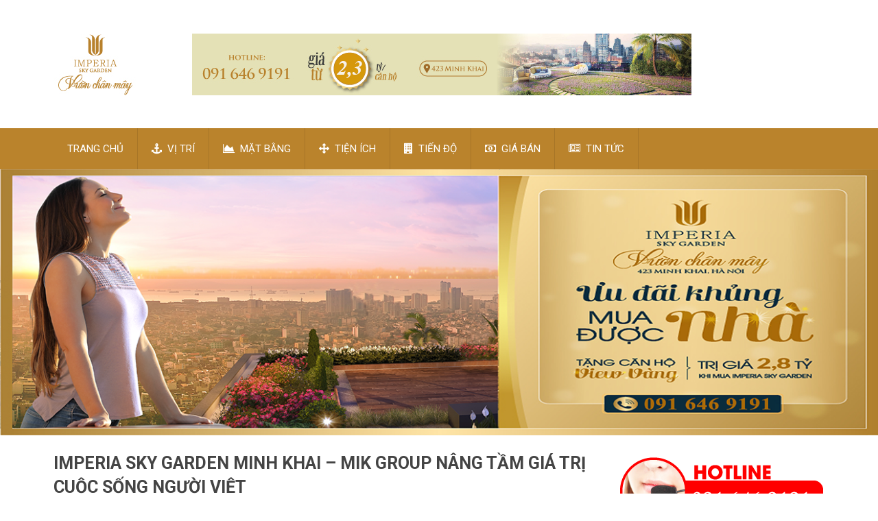

--- FILE ---
content_type: text/html; charset=UTF-8
request_url: https://chungcuimperiaskygarden.vn/imperia-sky-garden-minh-khai-mik-group-nang-tam-gia-tri-cuoc-song-nguoi-viet/
body_size: 42855
content:

<!DOCTYPE html>
<html class="no-js" lang="en-US">
<head itemscope itemtype="http://schema.org/WebSite">
    <meta name="google-site-verification" content="T6E0Rk8WRCGBX39HsARaKSnfg0EX_71xwqEUMgSYXvQ" />
	<meta charset="UTF-8">
	<!-- Always force latest IE rendering engine (even in intranet) & Chrome Frame -->
	<!--[if IE ]>
	<meta http-equiv="X-UA-Compatible" content="IE=edge,chrome=1">
	<![endif]-->
	<link rel="profile" href="http://gmpg.org/xfn/11" />
	
                    <link rel="icon" href="http://chungcuimperiaskygarden.vn/wp-content/uploads/2018/11/favicon.jpg" type="image/x-icon" />
        
        
        
                    <meta name="viewport" content="width=device-width, initial-scale=1">
            <meta name="apple-mobile-web-app-capable" content="yes">
            <meta name="apple-mobile-web-app-status-bar-style" content="black">
        
        
        <meta itemprop="name" content="Chung cư Imperia Sky Garden" />
        <meta itemprop="url" content="https://chungcuimperiaskygarden.vn" />

                                        	<link rel="pingback" href="https://chungcuimperiaskygarden.vn/xmlrpc.php" />
	<title>Imperia sky garden minh Khai &#8211; MIK group nâng tầm giá trị cuộc sống người Việt &#8211; Chung cư Imperia Sky Garden</title>
<script type="text/javascript">document.documentElement.className = document.documentElement.className.replace( /\bno-js\b/,'js' );</script><link rel='dns-prefetch' href='//s.w.org' />
<link rel="alternate" type="application/rss+xml" title="Chung cư Imperia Sky Garden &raquo; Feed" href="https://chungcuimperiaskygarden.vn/feed/" />
<link rel="alternate" type="application/rss+xml" title="Chung cư Imperia Sky Garden &raquo; Comments Feed" href="https://chungcuimperiaskygarden.vn/comments/feed/" />
<link rel="alternate" type="application/rss+xml" title="Chung cư Imperia Sky Garden &raquo; Imperia sky garden minh Khai &#8211; MIK group nâng tầm giá trị cuộc sống người Việt Comments Feed" href="https://chungcuimperiaskygarden.vn/imperia-sky-garden-minh-khai-mik-group-nang-tam-gia-tri-cuoc-song-nguoi-viet/feed/" />
		<script type="text/javascript">
			window._wpemojiSettings = {"baseUrl":"https:\/\/s.w.org\/images\/core\/emoji\/11\/72x72\/","ext":".png","svgUrl":"https:\/\/s.w.org\/images\/core\/emoji\/11\/svg\/","svgExt":".svg","source":{"concatemoji":"https:\/\/chungcuimperiaskygarden.vn\/wp-includes\/js\/wp-emoji-release.min.js"}};
			!function(e,a,t){var n,r,o,i=a.createElement("canvas"),p=i.getContext&&i.getContext("2d");function s(e,t){var a=String.fromCharCode;p.clearRect(0,0,i.width,i.height),p.fillText(a.apply(this,e),0,0);e=i.toDataURL();return p.clearRect(0,0,i.width,i.height),p.fillText(a.apply(this,t),0,0),e===i.toDataURL()}function c(e){var t=a.createElement("script");t.src=e,t.defer=t.type="text/javascript",a.getElementsByTagName("head")[0].appendChild(t)}for(o=Array("flag","emoji"),t.supports={everything:!0,everythingExceptFlag:!0},r=0;r<o.length;r++)t.supports[o[r]]=function(e){if(!p||!p.fillText)return!1;switch(p.textBaseline="top",p.font="600 32px Arial",e){case"flag":return s([55356,56826,55356,56819],[55356,56826,8203,55356,56819])?!1:!s([55356,57332,56128,56423,56128,56418,56128,56421,56128,56430,56128,56423,56128,56447],[55356,57332,8203,56128,56423,8203,56128,56418,8203,56128,56421,8203,56128,56430,8203,56128,56423,8203,56128,56447]);case"emoji":return!s([55358,56760,9792,65039],[55358,56760,8203,9792,65039])}return!1}(o[r]),t.supports.everything=t.supports.everything&&t.supports[o[r]],"flag"!==o[r]&&(t.supports.everythingExceptFlag=t.supports.everythingExceptFlag&&t.supports[o[r]]);t.supports.everythingExceptFlag=t.supports.everythingExceptFlag&&!t.supports.flag,t.DOMReady=!1,t.readyCallback=function(){t.DOMReady=!0},t.supports.everything||(n=function(){t.readyCallback()},a.addEventListener?(a.addEventListener("DOMContentLoaded",n,!1),e.addEventListener("load",n,!1)):(e.attachEvent("onload",n),a.attachEvent("onreadystatechange",function(){"complete"===a.readyState&&t.readyCallback()})),(n=t.source||{}).concatemoji?c(n.concatemoji):n.wpemoji&&n.twemoji&&(c(n.twemoji),c(n.wpemoji)))}(window,document,window._wpemojiSettings);
		</script>
		<style type="text/css">
img.wp-smiley,
img.emoji {
	display: inline !important;
	border: none !important;
	box-shadow: none !important;
	height: 1em !important;
	width: 1em !important;
	margin: 0 .07em !important;
	vertical-align: -0.1em !important;
	background: none !important;
	padding: 0 !important;
}
</style>
<link rel='stylesheet' id='best-stylesheet-css'  href='https://chungcuimperiaskygarden.vn/wp-content/themes/mts_best/style.css' type='text/css' media='all' />
<style id='best-stylesheet-inline-css' type='text/css'>

        body {background-color:#ffffff;background-image:url(https://chungcuimperiaskygarden.vn/wp-content/themes/mts_best/images/nobg.png);}
        .main-header {background-color:#ffffff;background-image:url(https://chungcuimperiaskygarden.vn/wp-content/themes/mts_best/images/nobg.png);}
        footer-carousel-wrap {background-color:#3498db; }
        footer {background-color:#ba832c;background-image:url(https://chungcuimperiaskygarden.vn/wp-content/themes/mts_best/images/nobg.png);}
        footer > .copyrights {background-color:#FFFFFF;}
        .pace .pace-progress, .mobile-menu-wrapper, .owl-carousel .owl-nav > div, #top-navigation li:hover a, #header nav#top-navigation ul ul li, a#pull, .secondary-navigation, #move-to-top,.mts-subscribe input[type='submit'],input[type='submit'],#commentform input#submit,.contactform #submit,.pagination a,.fs-pagination a,.header-search .ajax-search-results-container,#load-posts a,#fs2_load_more_button,#wp-calendar td a,#wp-calendar caption,#wp-calendar #prev a:before,#wp-calendar #next a:before, .tagcloud a, #tags-tab-content a, #wp-calendar thead th.today, .slide-title, .slidertitle, #header nav#navigation ul ul li, .thecategory a, #wp-calendar td a:hover, #wp-calendar #today, .widget .wpt-pagination a, .widget .wpt_widget_content #tags-tab-content ul li a, .widget .wp_review_tab_widget_content .wp-review-tab-pagination a, .ajax-search-meta .results-link, .post-day .review-total-only, .woocommerce a.button, .woocommerce-page a.button, .woocommerce button.button, .woocommerce-page button.button, .woocommerce input.button, .woocommerce-page input.button, .woocommerce #respond input#submit, .woocommerce-page #respond input#submit, .woocommerce #content input.button, .woocommerce-page #content input.button, .woocommerce nav.woocommerce-pagination ul li a, .woocommerce-page nav.woocommerce-pagination ul li a, .woocommerce #content nav.woocommerce-pagination ul li a, .woocommerce-page #content nav.woocommerce-pagination ul li a, .woocommerce .bypostauthor:after, #searchsubmit, .woocommerce nav.woocommerce-pagination ul li a:hover, .woocommerce-page nav.woocommerce-pagination ul li a:hover, .woocommerce #content nav.woocommerce-pagination ul li a:hover, .woocommerce-page #content nav.woocommerce-pagination ul li a:hover, .woocommerce nav.woocommerce-pagination ul li a:focus, .woocommerce-page nav.woocommerce-pagination ul li a:focus, .woocommerce #content nav.woocommerce-pagination ul li a:focus, .woocommerce-page #content nav.woocommerce-pagination ul li a:focus, .woocommerce a.button, .woocommerce-page a.button, .woocommerce button.button, .woocommerce-page button.button, .woocommerce input.button, .woocommerce-page input.button, .woocommerce #respond input#submit, .woocommerce-page #respond input#submit, .woocommerce #content input.button, .woocommerce-page #content input.button, .widget_product_search input[type='submit'] {background: #ba832c; color: #fff; }
        .header-search #s,nav a.toggle-mobile-menu, .tab_widget ul.wps_tabs li, .wpt_widget_content .tab_title.selected a, .widget_wp_review_tab .tab_title.selected a {background: #ba832c !important;}
        #wp-calendar thead th.today { border-color: #ba832c; }
        a, a:hover,.title a:hover,.post-data .post-title a:hover,.post-title a:hover,.post-info a:hover,.entry-content a,.textwidget a,.reply a,.comm,.fn a,.comment-reply-link, .entry-content .singleleft a:hover, #footer-post-carousel .owl-nav div {color:#ba832c;}
        .post-box .review-total-only .review-result-wrapper .review-result i {color:#ba832c!important;}
        footer > .footer-carousel-wrap { background: #3498db; }
        
        .shareit { top: 373px; left: auto; z-index: 0; margin: 0 0 0 -110px; width: 100px; position: fixed; padding: 0; border:none; border-right: 0;}
        .share-item {margin: 2px;}
        
        
        
        
        .su-tabs-nav span {
    background-color: #ba832c !important;
    background-image: none !important;
    color: #ffffff !important;
    font-weight: bold;
}
.su-tabs-nav span.su-tabs-current {
    background: #fff !important;
    cursor: default;
color: #ba832c !important;
}
#site-footer .post-data .post-title a {
    color: white;
}
.copyrights{
padding: 2px 0px;
}
.widget h3 {
    font-size: 20px;
    color: #ba832c;
    text-transform: uppercase;
    margin-bottom: 10px;
    position: relative;
    border-bottom: 1px solid #fff;
    padding-bottom: 0px;
}
#site-footer .widget h3 {
    color: #ffffff;
    margin: center;
}
            
</style>
<link rel='stylesheet' id='fontawesome-css'  href='https://chungcuimperiaskygarden.vn/wp-content/themes/mts_best/css/font-awesome.min.css' type='text/css' media='all' />
<link rel='stylesheet' id='responsive-css'  href='https://chungcuimperiaskygarden.vn/wp-content/themes/mts_best/css/responsive.css' type='text/css' media='all' />
<script type='text/javascript' src='https://chungcuimperiaskygarden.vn/wp-includes/js/jquery/jquery.js'></script>
<script type='text/javascript' src='https://chungcuimperiaskygarden.vn/wp-includes/js/jquery/jquery-migrate.min.js'></script>
<script type='text/javascript'>
/* <![CDATA[ */
var mts_customscript = {"responsive":"1","nav_menu":"secondary"};
/* ]]> */
</script>
<script type='text/javascript' async="async" src='https://chungcuimperiaskygarden.vn/wp-content/themes/mts_best/js/customscript.js'></script>
<link rel='https://api.w.org/' href='https://chungcuimperiaskygarden.vn/wp-json/' />
<link rel="EditURI" type="application/rsd+xml" title="RSD" href="https://chungcuimperiaskygarden.vn/xmlrpc.php?rsd" />
<link rel="wlwmanifest" type="application/wlwmanifest+xml" href="https://chungcuimperiaskygarden.vn/wp-includes/wlwmanifest.xml" /> 
<link rel='prev' title='Vài điểm chính về dự án chung cư Imperia Sky Garden Minh Khai' href='https://chungcuimperiaskygarden.vn/vai-diem-chinh-ve-du-an-chung-cu-imperia-sky-garden-minh-khai/' />
<link rel='next' title='Cơn bão Imperia Sky Garden 423 Minh Khai' href='https://chungcuimperiaskygarden.vn/con-bao-imperia-sky-garden-423-minh-khai/' />
<meta name="generator" content="WordPress 4.9.26" />
<link rel="canonical" href="https://chungcuimperiaskygarden.vn/imperia-sky-garden-minh-khai-mik-group-nang-tam-gia-tri-cuoc-song-nguoi-viet/" />
<link rel='shortlink' href='https://chungcuimperiaskygarden.vn/?p=2704' />
<link rel="alternate" type="application/json+oembed" href="https://chungcuimperiaskygarden.vn/wp-json/oembed/1.0/embed?url=https%3A%2F%2Fchungcuimperiaskygarden.vn%2Fimperia-sky-garden-minh-khai-mik-group-nang-tam-gia-tri-cuoc-song-nguoi-viet%2F" />
<link rel="alternate" type="text/xml+oembed" href="https://chungcuimperiaskygarden.vn/wp-json/oembed/1.0/embed?url=https%3A%2F%2Fchungcuimperiaskygarden.vn%2Fimperia-sky-garden-minh-khai-mik-group-nang-tam-gia-tri-cuoc-song-nguoi-viet%2F&#038;format=xml" />
<link href="//fonts.googleapis.com/css?family=Roboto:700|Roboto:normal&amp;subset=latin" rel="stylesheet" type="text/css">
<style type="text/css">
#logo a { font-family: 'Roboto'; font-weight: 700; font-size: 36px; color: #3498db;text-transform: uppercase; }
#navigation .menu li, #navigation .menu li a { font-family: 'Roboto'; font-weight: normal; font-size: 15px; color: #FFFFFF; }
body { font-family: 'Roboto'; font-weight: normal; font-size: 15px; color: #444444; }
.post-data .post-title a, #comments-tab-content a { font-family: 'Roboto'; font-weight: 700; font-size: 16px; color: #444444;text-transform: uppercase; }
.hentry .entry-title { font-family: 'Roboto'; font-weight: 700; font-size: 25px; color: #444444;text-transform: uppercase; }
#sidebars .widget { font-family: 'Roboto'; font-weight: normal; font-size: 15px; color: #444444; }
.footer-widgets, #site-footer { font-family: 'Roboto'; font-weight: normal; font-size: 15px; color: #444444; }
h1 { font-family: 'Roboto'; font-weight: 700; font-size: 30px; color: #444444;text-transform: uppercase; }
h2 { font-family: 'Roboto'; font-weight: 700; font-size: 25px; color: #444444;text-transform: uppercase; }
h3 { font-family: 'Roboto'; font-weight: 700; font-size: 20px; color: #444444;text-transform: uppercase; }
h4 { font-family: 'Roboto'; font-weight: 700; font-size: 18px; color: #444444;text-transform: uppercase; }
h5 { font-family: 'Roboto'; font-weight: 700; font-size: 15px; color: #444444;text-transform: uppercase; }
h6 { font-family: 'Roboto'; font-weight: 700; font-size: 13px; color: #444444;text-transform: uppercase; }
</style>
<script type="application/ld+json">
{
    "@context": "http://schema.org",
    "@type": "BlogPosting",
    "mainEntityOfPage": {
        "@type": "WebPage",
        "@id": "https://chungcuimperiaskygarden.vn/imperia-sky-garden-minh-khai-mik-group-nang-tam-gia-tri-cuoc-song-nguoi-viet/"
    },
    "headline": "Imperia sky garden minh Khai &#8211; MIK group nâng tầm giá trị cuộc sống người Việt  ",
    "image": {
        "@type": "ImageObject",
        "url": null,
        "width": null,
        "height": null
    },
    "datePublished": "2017-03-24T10:44:16+0000",
    "dateModified": "2020-04-10T09:45:49+0000",
    "author": {
        "@type": "Person",
        "name": "admin"
    },
    "publisher": {
        "@type": "Organization",
        "name": "Chung cư Imperia Sky Garden",
        "logo": {
            "@type": "ImageObject",
            "url": "http://chungcuimperiaskygarden.vn/wp-content/uploads/2019/05/930x90-logo-moi-1.png",
            "width": 930,
            "height": 90
        }
    },
    "description": "Impeira Sky Garden - MIK group giúp nâng tầm giá trị cuộc sống người ViệtQuả thật, tất cả các dự án mà MIK Gro"
}
</script>
</head>
<body id ="blog" class="post-template-default single single-post postid-2704 single-format-standard main" itemscope itemtype="http://schema.org/WebPage">
	<div class="main-container-wrap">
	    <!-- Global site tag (gtag.js) - Google Analytics -->
<script async src="https://www.googletagmanager.com/gtag/js?id=UA-134634376-1"></script>
<script>
  window.dataLayer = window.dataLayer || [];
  function gtag(){dataLayer.push(arguments);}
  gtag('js', new Date());

  gtag('config', 'UA-134634376-1');
</script>
		<header id="site-header" role="banner" class="main-header" itemscope itemtype="http://schema.org/WPHeader">
			<div id="header">
				<div class="container">
					<div class="header-inner">
						<div class="logo-wrap">
																								<h2 id="logo" class="image-logo" itemprop="headline">
										<a href="https://chungcuimperiaskygarden.vn"><img src="http://chungcuimperiaskygarden.vn/wp-content/uploads/2019/05/930x90-logo-moi-1.png" alt="Chung cư Imperia Sky Garden"></a>
									</h2><!-- END #logo -->
																					</div>
											</div>
				</div><!--.container-->
				
															<div class="secondary-navigation" role="navigation" itemscope itemtype="http://schema.org/SiteNavigationElement">
											<div class="container clearfix">
							<a href="#" id="pull" class="toggle-mobile-menu">Menu</a>
															<nav id="navigation" class="clearfix mobile-menu-wrapper">
																			<ul id="menu-menu" class="menu clearfix"><li id="menu-item-3254" class="menu-item menu-item-type-custom menu-item-object-custom menu-item-3254"><a href="/">TRANG CHỦ</a></li>
<li id="menu-item-3357" class="menu-item menu-item-type-post_type menu-item-object-post menu-item-3357"><a href="https://chungcuimperiaskygarden.vn/vi-tri-chung-cu-imperia-sky-garden-423-minh-khai/"><i class="fa fa-anchor"></i> VỊ TRÍ</a></li>
<li id="menu-item-3255" class="menu-item menu-item-type-post_type menu-item-object-page menu-item-3255"><a href="https://chungcuimperiaskygarden.vn/mat-bang-du-an-imperia-sky-garden/"><i class="fa fa-area-chart"></i> MẶT BẰNG</a></li>
<li id="menu-item-3268" class="menu-item menu-item-type-post_type menu-item-object-post menu-item-3268"><a href="https://chungcuimperiaskygarden.vn/tien-ich-chung-cu-imperia-sky-garden-423-minh-khai/"><i class="fa fa-arrows"></i> TIỆN ÍCH</a></li>
<li id="menu-item-3257" class="menu-item menu-item-type-post_type menu-item-object-page menu-item-3257"><a href="https://chungcuimperiaskygarden.vn/tien-do-thi-cong-va-tien-do-thanh-toan-du-an-imperia-sky-garden/"><i class="fa fa-building"></i> TIẾN ĐỘ</a></li>
<li id="menu-item-3258" class="menu-item menu-item-type-post_type menu-item-object-page menu-item-3258"><a href="https://chungcuimperiaskygarden.vn/gia-ban-va-chinh-sach-uu-dai-du-an-imperia-sky-garden/"><i class="fa fa-money"></i> GIÁ BÁN</a></li>
<li id="menu-item-3367" class="menu-item menu-item-type-taxonomy menu-item-object-category current-post-ancestor current-menu-parent current-post-parent menu-item-3367"><a href="https://chungcuimperiaskygarden.vn/category/tin-tuc/"><i class="fa fa-newspaper-o"></i> TIN TỨC</a></li>
</ul>																	</nav>
													</div>
					</div>
				
			</div><!--#header-->
			<div id="metaslider-id-3260" style="width: 100%;" class="ml-slider-3-19-1 metaslider metaslider-responsive metaslider-3260 ml-slider">
    <div id="metaslider_container_3260">
        <ul id='metaslider_3260' class='rslides'>
            <li><img src="https://chungcuimperiaskygarden.vn/wp-content/uploads/2019/10/banner.png" height="400" width="1320" alt="" class="slider-3260 slide-3476" title="banner" /></li>
        </ul>
        
    </div>
</div>		</header>
		<div class="main-container">		<div id="page" class="single">
		<article class="article">
		<div id="content_box" >
							<div id="post-2704" class="g post post-2704 type-post status-publish format-standard has-post-thumbnail hentry category-tin-tuc has_thumb">
					<div class="single_post">
																		<header>
							<h1 class="title single-title entry-title">Imperia sky garden minh Khai &#8211; MIK group nâng tầm giá trị cuộc sống người Việt</h1>
										<div class="post-info">
                                <span class="thecategory"><a href="https://chungcuimperiaskygarden.vn/category/tin-tuc/" title="View all posts in Tin Tức">Tin Tức</a></span>
                            <span class="thetime updated"><i class="fa fa-clock-o"></i> <span>March 24, 2017</span></span>
                            <span class="thecomment"><i class="fa fa-comments"></i> <a href="https://chungcuimperiaskygarden.vn/imperia-sky-garden-minh-khai-mik-group-nang-tam-gia-tri-cuoc-song-nguoi-viet/#respond" itemprop="interactionCount">0</a></span>
                            <span class="theauthor"><i class="fa fa-user"></i> <span><a href="https://chungcuimperiaskygarden.vn/author/admin/" title="Posts by admin" rel="author">admin</a></span></span>
                            <span class="thetags"></span>
                            			</div>
								</header><!--.headline_area-->
						<div class="post-single-content box mark-links entry-content">
														
                            														<p><a href="http://chungcuimperiaskygarden.vn"><strong>Impeira Sky Garden</strong></a> &#8211; MIK group giúp nâng tầm giá trị cuộc sống người Việt</p>
<p>Quả thật, tất cả các dự án mà MIK Group phát triển đều có một sức hấp dẫn hết sức đặc biệt và nổi trội trên thị trường bất động sản. Không đơn thuần chỉ là thoả mãn nhu cầu nhà ở, mà với tầm nhìn xa &#8211; dài hạn và quan điểm phát triển bền vững, MIK Group mong muốn mang đến cho thị trường bất động sản những sản phẩm dịch vụ, tiện ích và trải nghiệm hoàn toàn hoàn toàn mới về không gian sống hiện đại hay tân cổ điển với những công trình đẳng cấp, chất lượng thì vượt trội theo tiêu chuẩn quốc tế. Hãy trải nghiệm tất cả điều đó bằng cách tới tham quan nhà mẫu dự án Imperia Sky Garden và xem <a href="http://chungcuimperiaskygarden.vn/thiet-ke-mat-bang-can-ho-chung-cu-imperia-sky-garden/"><strong>Thiết kế Chung cư Imperia Minh Khai</strong></a></p>
<p><img class="aligncenter wp-image-2466 size-full" src="http://chungcuimperiaskygarden.vn/wp-content/uploads/2017/01/tien-ich-imperia-sky-garden.jpg" alt="Vườn thư giãn Imperia Sky Garden" width="1860" height="1048" /></p>
<p>Dựa trên nghiên cứu chuyên sâu kỹ lưỡng và thấu hiểu nhu cầu khách hàng và bắt nhịp với xu thế phát triển của thế giới, MIK Group tiên phong kiến tạo nên phong cách sống mới mà cư dân thành thị khao khát sở hữu. Đó là chuỗi căn hộ cao cấp Imperia An Phú và <strong>Imperia Sky Garden</strong> đã ghi dấu ấn trên thị trường, và sắp tới là Imperia Sky Garden được thiết kế như những “ốc đảo” thanh bình giữa những con phố thị ồn ào, được tích hợp những tiện ích khép kín để nhu cầu của mọi cư dân được thoả mãn ở ngay tại ngưỡng cửa. Cao cấp hơn là khu biệt thự và nhà phố sinh thái biệt lập Villa Park và Park Riverside được thiết kế theo phong cách sống resort với những không gian xanh, tiện ích phong phú và bảo vệ an ninh kiểu Mỹ.</p>
<p>Nhưng, cho dù đó có là khu căn hộ cao tầng, biệt thự khép kín ở Hà Nội và TP. Hồ Chí Minh hay những khu nghỉ dưỡng sang trọng như Sol Beach House, Movenpick Villas &amp; Resort và Crowne Plaza tại hòn đảo xinh đẹp Phú Quốc, thì điểm chung của tất cả các dự án mà MIK Group phát triển là đều cực kỳ sang trọng, hài hoà với thiên nhiên và nhất là có giá cả hợp lý, phù hợp với rất nhiều đối tượng khách hàng khác nhau. Quan trọng không kém, những dự án này không những là không gian đáng sống nhất mà nó còn nâng tầm chuẩn mực cuộc sống cho cư dân đô thị Hà Nội hay đô thị Việt Nam, cũng như kiến tạo điểm các đến hấp dẫn và đầy phong cách cho du khách. Sống và nghỉ dưỡng trong những <strong>dự án Imperia Sky Garden</strong> do MIK Group phát triển sẽ mang lại trải nghiệm hoàn toàn mới lạ cho cư dân và du khách, và những dự án này sẽ trở thành mô hình bất động sản kiểu mẫu, không thua kém gì nước ngoài.</p>
<p>Theo dõi <strong><a href="http://chungcuimperiaskygarden.vn/tien-do-xay-dung-chung-cu-imperia-sky-garden-moi-nhat/">Tiến độ thi công Chung cư Imperia Sky Garden</a></strong> tại đây.</p>

<script type="text/javascript">
jQuery(document).ready(function($) {
    $.post('https://chungcuimperiaskygarden.vn/wp-admin/admin-ajax.php', {action: 'mts_view_count', id: '2704'});
});
</script>														
							            <!-- Start Share Buttons -->
            <div class="shareit floating">
                                <!-- Facebook Share-->
                <span class="share-item facebooksharebtn">
                    <div class="fb-share-button" data-layout="button_count"></div>
                </span>
                            <!-- Facebook -->
                <span class="share-item facebookbtn">
                    <div id="fb-root"></div>
                    <div class="fb-like" data-send="false" data-layout="button_count" data-width="150" data-show-faces="false"></div>
                </span>
                            <!-- Twitter -->
                <span class="share-item twitterbtn">
                    <a href="https://twitter.com/share" class="twitter-share-button" data-via="">Tweet</a>
                </span>
                            <!-- GPlus -->
                <span class="share-item gplusbtn">
                    <g:plusone size="medium"></g:plusone>
                </span>
                            <!-- Pinterest -->
                <span class="share-item pinbtn">
                    <a href="http://pinterest.com/pin/create/button/?url=https://chungcuimperiaskygarden.vn/imperia-sky-garden-minh-khai-mik-group-nang-tam-gia-tri-cuoc-song-nguoi-viet/&media=&description=Imperia sky garden minh Khai &#8211; MIK group nâng tầm giá trị cuộc sống người Việt" class="pin-it-button" count-layout="horizontal">Pin It</a>
                </span>
                        </div>
            <!-- end Share Buttons -->
        
                            						</div><!--.post-content box mark-links-->
					</div><!--.single_post-->
                    						<!-- Start Related Posts -->
						<div class="related-posts"><div class="postauthor-top"><h3>Related</h3></div><ul>							<li class="post-box horizontal-small">
								<div class="horizontal-container">
									<div class="horizontal-container-inner">
										<div class="post-img">
											<a rel="nofollow" href="https://chungcuimperiaskygarden.vn/stellar-garden-35-le-van-thiem-trung-tam-khu-vuc-tay-ha-noi/" title="STELLAR GARDEN 35 LÊ VĂN THIÊM &#8211; TRUNG TÂM KHU VỰC TÂY HÀ NỘI">
												<img itemprop="image" src="https://chungcuimperiaskygarden.vn/wp-content/themes/mts_best/images/nothumb-best-widgetthumb.png" class="attachment-best-widgetthumb wp-post-image" alt="STELLAR GARDEN 35 LÊ VĂN THIÊM &#8211; TRUNG TÂM KHU VỰC TÂY HÀ NỘI">											</a>
										</div>
										<div class="post-data">
											<div class="post-data-container">
												<div class="post-title">
													<a href="https://chungcuimperiaskygarden.vn/stellar-garden-35-le-van-thiem-trung-tam-khu-vuc-tay-ha-noi/" title="STELLAR GARDEN 35 LÊ VĂN THIÊM &#8211; TRUNG TÂM KHU VỰC TÂY HÀ NỘI">STELLAR GARDEN 35 LÊ VĂN THIÊM &#8211; TRUNG TÂM KHU VỰC TÂY HÀ NỘI</a>
												</div>
												<div class="post-info">
													<span class="thetime updated">August 10, 2017</span>
													<span class="thecomment"><i class="fa fa-comments"></i> <a rel="nofollow" href="https://chungcuimperiaskygarden.vn/stellar-garden-35-le-van-thiem-trung-tam-khu-vuc-tay-ha-noi/#respond">0</a></span>
												</div>
											</div>
										</div>
									</div>
								</div>
							</li>
														<li class="post-box horizontal-small">
								<div class="horizontal-container">
									<div class="horizontal-container-inner">
										<div class="post-img">
											<a rel="nofollow" href="https://chungcuimperiaskygarden.vn/gia-tri-cot-loi-cua-chung-cu-imperia-sky-garden/" title="Giá trị cốt lõi của chung cư Imperia Sky Garden">
																							</a>
										</div>
										<div class="post-data">
											<div class="post-data-container">
												<div class="post-title">
													<a href="https://chungcuimperiaskygarden.vn/gia-tri-cot-loi-cua-chung-cu-imperia-sky-garden/" title="Giá trị cốt lõi của chung cư Imperia Sky Garden">Giá trị cốt lõi của chung cư Imperia Sky Garden</a>
												</div>
												<div class="post-info">
													<span class="thetime updated">August 20, 2016</span>
													<span class="thecomment"><i class="fa fa-comments"></i> <a rel="nofollow" href="https://chungcuimperiaskygarden.vn/gia-tri-cot-loi-cua-chung-cu-imperia-sky-garden/#respond">0</a></span>
												</div>
											</div>
										</div>
									</div>
								</div>
							</li>
														<li class="post-box horizontal-small">
								<div class="horizontal-container">
									<div class="horizontal-container-inner">
										<div class="post-img">
											<a rel="nofollow" href="https://chungcuimperiaskygarden.vn/ly-do-tai-sao-ban-nen-chon-can-ho-xanh-imperia-sky-garden/" title="Lý do tại sao bạn nên chọn “ Căn hộ xanh” Imperia Sky Garden ?">
																							</a>
										</div>
										<div class="post-data">
											<div class="post-data-container">
												<div class="post-title">
													<a href="https://chungcuimperiaskygarden.vn/ly-do-tai-sao-ban-nen-chon-can-ho-xanh-imperia-sky-garden/" title="Lý do tại sao bạn nên chọn “ Căn hộ xanh” Imperia Sky Garden ?">Lý do tại sao bạn nên chọn “ Căn hộ xanh” Imperia Sky Garden ?</a>
												</div>
												<div class="post-info">
													<span class="thetime updated">April 24, 2017</span>
													<span class="thecomment"><i class="fa fa-comments"></i> <a rel="nofollow" href="https://chungcuimperiaskygarden.vn/ly-do-tai-sao-ban-nen-chon-can-ho-xanh-imperia-sky-garden/#respond">0</a></span>
												</div>
											</div>
										</div>
									</div>
								</div>
							</li>
														<li class="post-box horizontal-small">
								<div class="horizontal-container">
									<div class="horizontal-container-inner">
										<div class="post-img">
											<a rel="nofollow" href="https://chungcuimperiaskygarden.vn/chinh-thuc-ra-bang-hang-moi-du-an-imperia-sky-garden/" title="Thông tin mới nhất về bảng hàng dự án Imperia Sky garden">
																							</a>
										</div>
										<div class="post-data">
											<div class="post-data-container">
												<div class="post-title">
													<a href="https://chungcuimperiaskygarden.vn/chinh-thuc-ra-bang-hang-moi-du-an-imperia-sky-garden/" title="Thông tin mới nhất về bảng hàng dự án Imperia Sky garden">Thông tin mới nhất về bảng hàng dự án Imperia Sky garden</a>
												</div>
												<div class="post-info">
													<span class="thetime updated">June 29, 2018</span>
													<span class="thecomment"><i class="fa fa-comments"></i> <a rel="nofollow" href="https://chungcuimperiaskygarden.vn/chinh-thuc-ra-bang-hang-moi-du-an-imperia-sky-garden/#respond">0</a></span>
												</div>
											</div>
										</div>
									</div>
								</div>
							</li>
							</ul></div><!-- .related-posts -->					                     					
					
					<div class="postauthor">
						<h4>About The Author</h4>
						<div class="author-box">
							<img alt='' src='https://secure.gravatar.com/avatar/1cc4ea3f27bf5da98a431261647ab567?s=150&#038;d=mm&#038;r=g' srcset='https://secure.gravatar.com/avatar/1cc4ea3f27bf5da98a431261647ab567?s=300&#038;d=mm&#038;r=g 2x' class='avatar avatar-150 photo' height='150' width='150' />							<div class="author-box-content">
								<div class="vcard clearfix">
									<a href="https://chungcuimperiaskygarden.vn/author/admin/" rel="nofollow" class="fn"><i class="fa fa-user"></i>admin</a>
																		<a href="mailto:tapdoancengroup@gmail.com" rel="nofollow" class="mail"><i class="fa fa-envelope"></i>Email Author</a>
																	</div>
															</div>
						</div>
					</div>
										
				</div><!--.g post-->
				<!-- You can start editing here. -->
<!-- If comments are closed. -->
<p class="nocomments"></p>

					</div>
	</article>
    <aside id="sidebar" class="sidebar c-4-12" role="complementary" itemscope itemtype="http://schema.org/WPSideBar">
	<div id="media_image-3" class="widget widget_media_image"><img width="300" height="101" src="https://chungcuimperiaskygarden.vn/wp-content/uploads/2018/11/hot-line-300x101-300x101-1.png" class="image wp-image-3365  attachment-full size-full" alt="imperia sky garden" style="max-width: 100%; height: auto;" /></div><div id="media_image-4" class="widget widget_media_image"><h3 class="widget-title">DỰ ÁN NỔI BẬT</h3><a href="https://thematrixones.com.vn"><img width="600" height="800" src="https://chungcuimperiaskygarden.vn/wp-content/uploads/2020/04/phướn-nhỏ-matrix-one-768x1024-768x1024.jpg" class="image wp-image-3790  attachment-600x800 size-600x800" alt="" style="max-width: 100%; height: auto;" srcset="https://chungcuimperiaskygarden.vn/wp-content/uploads/2020/04/phướn-nhỏ-matrix-one-768x1024.jpg 768w, https://chungcuimperiaskygarden.vn/wp-content/uploads/2020/04/phướn-nhỏ-matrix-one-768x1024-225x300.jpg 225w" sizes="(max-width: 600px) 100vw, 600px" /></a></div><div id="media_image-5" class="widget widget_media_image"><h3 class="widget-title">Chung Cư Feliz Homes</h3><a href="https://feliz-home.com.vn/"><img width="680" height="1024" src="https://chungcuimperiaskygarden.vn/wp-content/uploads/2021/03/concept-may-do-cho-tung-cu-dan-680x1024.png" class="image wp-image-4382  attachment-large size-large" alt="" style="max-width: 100%; height: auto;" srcset="https://chungcuimperiaskygarden.vn/wp-content/uploads/2021/03/concept-may-do-cho-tung-cu-dan-680x1024.png 680w, https://chungcuimperiaskygarden.vn/wp-content/uploads/2021/03/concept-may-do-cho-tung-cu-dan-199x300.png 199w, https://chungcuimperiaskygarden.vn/wp-content/uploads/2021/03/concept-may-do-cho-tung-cu-dan-768x1156.png 768w, https://chungcuimperiaskygarden.vn/wp-content/uploads/2021/03/concept-may-do-cho-tung-cu-dan.png 1063w" sizes="(max-width: 680px) 100vw, 680px" /></a></div><div id="mts_recent_posts_widget-2" class="widget widget_mts_recent_posts_widget horizontal-small"><h3 class="widget-title">TIN TỨC DỰ ÁN</h3><ul class="advanced-recent-posts">			<li class="post-box horizontal-small horizontal-container"><div class="horizontal-container-inner">								<div class="post-img">
					<a href="https://chungcuimperiaskygarden.vn/huy-hoang-cung-hanh-trinh-phat-trien-cac-dong-thang-may-danh-cho-nha-o-viet-nam/" title="Huy Hoàng cùng hành trình phát triển các dòng thang máy dành cho nhà ở Việt Nam">
													<img width="115" height="115" src="https://chungcuimperiaskygarden.vn/wp-content/uploads/2025/11/thangmayhuyhoangmini-115x115.jpg" class="attachment-best-widgetthumb size-best-widgetthumb wp-post-image" alt="" title="" srcset="https://chungcuimperiaskygarden.vn/wp-content/uploads/2025/11/thangmayhuyhoangmini-115x115.jpg 115w, https://chungcuimperiaskygarden.vn/wp-content/uploads/2025/11/thangmayhuyhoangmini-150x150.jpg 150w" sizes="(max-width: 115px) 100vw, 115px" />											</a>
				</div>
								<div class="post-data">
					<div class="post-data-container">
						<div class="post-title">
							<a href="https://chungcuimperiaskygarden.vn/huy-hoang-cung-hanh-trinh-phat-trien-cac-dong-thang-may-danh-cho-nha-o-viet-nam/" title="Huy Hoàng cùng hành trình phát triển các dòng thang máy dành cho nhà ở Việt Nam">Huy Hoàng cùng hành trình phát triển&nbsp;&hellip;</a>
						</div>
																		<div class="post-excerpt">
							Trong nhiều năm qua, Huy Hoàng đã trở thành đơn&nbsp;&hellip;						</div>
											</div>
				</div>
			</div></li>					<li class="post-box horizontal-small horizontal-container"><div class="horizontal-container-inner">								<div class="post-img">
					<a href="https://chungcuimperiaskygarden.vn/ly-do-ban-nen-so-huu-can-ho-imperia-sky-garden/" title="Lý Do Bạn Nên Sở Hữu Căn Hộ Imperia Sky Garden">
													<img width="115" height="115" src="https://chungcuimperiaskygarden.vn/wp-content/uploads/2023/10/3-115x115.jpg" class="attachment-best-widgetthumb size-best-widgetthumb wp-post-image" alt="Lý Do Bạn Nên Sở Hữu Căn Hộ Imperia Sky Garden" title="" srcset="https://chungcuimperiaskygarden.vn/wp-content/uploads/2023/10/3-115x115.jpg 115w, https://chungcuimperiaskygarden.vn/wp-content/uploads/2023/10/3-150x150.jpg 150w" sizes="(max-width: 115px) 100vw, 115px" />											</a>
				</div>
								<div class="post-data">
					<div class="post-data-container">
						<div class="post-title">
							<a href="https://chungcuimperiaskygarden.vn/ly-do-ban-nen-so-huu-can-ho-imperia-sky-garden/" title="Lý Do Bạn Nên Sở Hữu Căn Hộ Imperia Sky Garden">Lý Do Bạn Nên Sở Hữu Căn&nbsp;&hellip;</a>
						</div>
																		<div class="post-excerpt">
							Imperia Sky Garden là dự án chung cư cao cấp&nbsp;&hellip;						</div>
											</div>
				</div>
			</div></li>					<li class="post-box horizontal-small horizontal-container"><div class="horizontal-container-inner">								<div class="post-img">
					<a href="https://chungcuimperiaskygarden.vn/imperia-sky-garden-khong-gian-song-hoan-hao-tai-thu-do/" title="Imperia Sky Garden: Không Gian Sống Hoàn Hảo Tại Thủ Đô">
													<img width="115" height="115" src="https://chungcuimperiaskygarden.vn/wp-content/uploads/2021/07/sun3-115x115.jpg" class="attachment-best-widgetthumb size-best-widgetthumb wp-post-image" alt="" title="" srcset="https://chungcuimperiaskygarden.vn/wp-content/uploads/2021/07/sun3-115x115.jpg 115w, https://chungcuimperiaskygarden.vn/wp-content/uploads/2021/07/sun3-150x150.jpg 150w" sizes="(max-width: 115px) 100vw, 115px" />											</a>
				</div>
								<div class="post-data">
					<div class="post-data-container">
						<div class="post-title">
							<a href="https://chungcuimperiaskygarden.vn/imperia-sky-garden-khong-gian-song-hoan-hao-tai-thu-do/" title="Imperia Sky Garden: Không Gian Sống Hoàn Hảo Tại Thủ Đô">Imperia Sky Garden: Không Gian Sống Hoàn&nbsp;&hellip;</a>
						</div>
																		<div class="post-excerpt">
							Imperia Sky Garden là một trong những dự án bất&nbsp;&hellip;						</div>
											</div>
				</div>
			</div></li>		</ul>
</div></aside><!--#sidebar-->
        </div><!--#page-->
    </div><!--.main-container-->
    <footer id="site-footer" role="contentinfo" itemscope itemtype="http://schema.org/WPFooter">
                
            <div class="container">
                            <div class="footer-widgets top-footer-widgets widgets-num-3">
                                    <div class="f-widget f-widget-1">
                        <div id="text-2" class="widget widget_text">			<div class="textwidget"><p><img class="size-full wp-image-3281 aligncenter" src="http://imperiaskygardens.com/wp-content/uploads/2017/03/logoISGw-1.png" alt="Chung cư Imperia Sky Garden" width="200" height="200" /></p>
<p>[su_list icon=&#8221;icon: institution&#8221; icon_color=&#8221;#ffffff&#8221;]</p>
<ul>
<li><span style="color: #ffffff;">Địa chỉ: Số 423 Minh Khai &#8211; HBT -HN </span></li>
<li><span style="color: #ffffff;">Hotline chủ đầu tư: 091 646 9191 </span></li>
<li><span style="color: #ffffff;">Website: <a style="color: #ffffff;" href="http://chungcuimperiaskygarden.vn"><strong>chungcuimperiaskygarden.vn</strong></a></span></li>
</ul>
<p>[/su_list]</p>
</div>
		</div>                    </div>
                                        <div class="f-widget f-widget-2">
                                            </div>
                                        <div class="f-widget f-widget-3">
                        <div id="text-3" class="widget widget_text"><h3 class="widget-title">CAM KẾT TỪ CHỦ ĐẦU TƯ</h3>			<div class="textwidget"><p style="text-align: justify;"><span style="color: #ffffff;">[su_list icon=&#8221;icon: asterisk&#8221; icon_color=&#8221;#ffffff&#8221;]</span></p>
<ul style="text-align: justify;">
<li><span style="color: #ffffff;">Bảng giá ưu đãi từ chủ đầu tư cập nhật liên tục</span></li>
<li><span style="color: #ffffff;">Chính sách bán hàng với nhiều ưu đãi cực khủng</span></li>
<li><span style="color: #ffffff;">Hỗ trợ các gói vay với lãi suất ưu đãi</span></li>
<li><span style="color: #ffffff;">Không thu thêm bất cứ khoản phí nào</span></li>
<li><span style="color: #ffffff;">Quý khách liên hệ ngay <strong>091 646 9191</strong> để có được thông tin sớm nhất</span></li>
</ul>
<p style="text-align: justify;"><span style="color: #ffffff;">[/su_list]</span></p>
</div>
		</div>                    </div>
                                    </div><!--.top-footer-widgets-->
                        </div>
            
        <div class="copyrights">
            <div class="container">
                <!--start copyrights-->
<div id="copyright-note">
<span><a href="https://chungcuimperiaskygarden.vn/" title="Just another WordPress site" rel="nofollow">Chung cư Imperia Sky Garden</a> Copyright &copy; 2025.</span>
<div class="right"></div>
</div>
<!--end copyrights-->
            </div><!--.container-->
        </div><!--.copyrights-->
    </footer><!--footer-->
</div><!--.main-container-wrap-->
    <link rel='stylesheet' id='metaslider-responsive-slider-css'  href='https://chungcuimperiaskygarden.vn/wp-content/plugins/ml-slider/assets/sliders/responsiveslides/responsiveslides.css' type='text/css' media='all' property='stylesheet' />
<link rel='stylesheet' id='metaslider-public-css'  href='https://chungcuimperiaskygarden.vn/wp-content/plugins/ml-slider/assets/metaslider/public.css' type='text/css' media='all' property='stylesheet' />
<script type='text/javascript' src='https://chungcuimperiaskygarden.vn/wp-includes/js/wp-embed.min.js'></script>
<script type='text/javascript' src='https://chungcuimperiaskygarden.vn/wp-content/plugins/ml-slider/assets/sliders/responsiveslides/responsiveslides.min.js'></script>
<script type='text/javascript'>
var metaslider_3260 = function($) {
            $('#metaslider_3260').responsiveSlides({ 
                timeout:3000,
                pager:false,
                nav:false,
                pause:true,
                speed:600,
                prevText:"Previous",
                nextText:"Next",
                auto:true
            });
            $(document).trigger('metaslider/initialized', '#metaslider_3260');
        };
        var timer_metaslider_3260 = function() {
            var slider = !window.jQuery ? window.setTimeout(timer_metaslider_3260, 100) : !jQuery.isReady ? window.setTimeout(timer_metaslider_3260, 1) : metaslider_3260(window.jQuery);
        };
        timer_metaslider_3260();
</script>
<script>
  (function (w,i,d,g,e,t,s) {w[d] = w[d]||[];t= i.createElement(g);
    t.async=1;t.src=e;s=i.getElementsByTagName(g)[0];s.parentNode.insertBefore(t, s);
  })(window, document, '_gscq','script','//widgets.getsitecontrol.com/159249/script.js');
</script>
</body>
</html>

--- FILE ---
content_type: text/html; charset=utf-8
request_url: https://accounts.google.com/o/oauth2/postmessageRelay?parent=https%3A%2F%2Fchungcuimperiaskygarden.vn&jsh=m%3B%2F_%2Fscs%2Fabc-static%2F_%2Fjs%2Fk%3Dgapi.lb.en.OE6tiwO4KJo.O%2Fd%3D1%2Frs%3DAHpOoo_Itz6IAL6GO-n8kgAepm47TBsg1Q%2Fm%3D__features__
body_size: 161
content:
<!DOCTYPE html><html><head><title></title><meta http-equiv="content-type" content="text/html; charset=utf-8"><meta http-equiv="X-UA-Compatible" content="IE=edge"><meta name="viewport" content="width=device-width, initial-scale=1, minimum-scale=1, maximum-scale=1, user-scalable=0"><script src='https://ssl.gstatic.com/accounts/o/2580342461-postmessagerelay.js' nonce="BfBSA7Pw7m0mfPyfYhpEhg"></script></head><body><script type="text/javascript" src="https://apis.google.com/js/rpc:shindig_random.js?onload=init" nonce="BfBSA7Pw7m0mfPyfYhpEhg"></script></body></html>